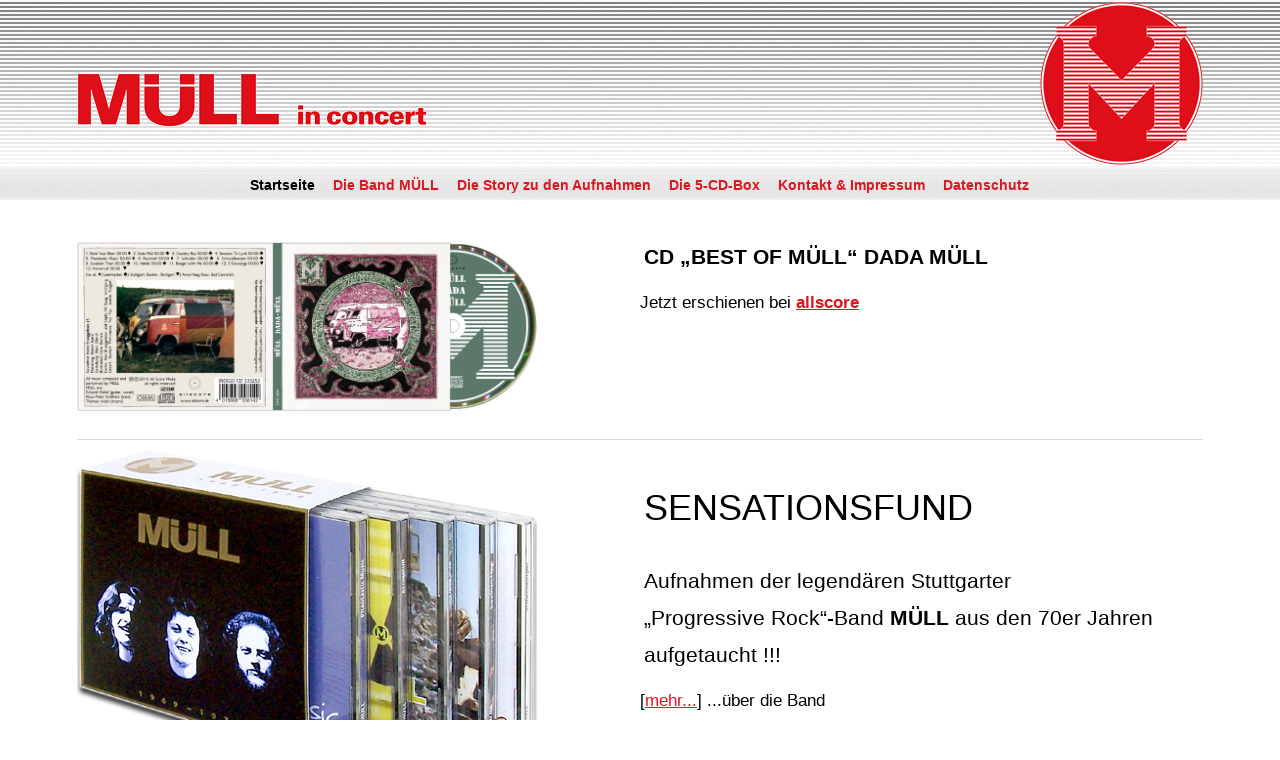

--- FILE ---
content_type: text/html; charset=UTF-8
request_url: http://muell-in-concert.de/de/index.php
body_size: 5265
content:
<!doctype html>
<html>	
	<head>
		<meta charset="utf-8">
		<meta http-equiv="content-type" content="text/html; charset=utf-8">
		<meta name="generator" content="www.ad1.de-custom-cms">
				<link rel="icon" type="image/vnd.microsoft.icon" href="../favicon.ico" sizes="16x16 32x32">
		<link rel="stylesheet" type="text/css" href="../muell_ic_12.css" title="prototype">
		<script type="text/javascript" src="../res/brchk.js"></script>
				<title>
			MÜLL in concert		</title>
				<script type="text/javascript">
			function cdrinfo()
			{
				alert("Verwendetes Produkt:\n\nSony DADC Professional CD-R 700 MB Inkjet\n\n* Diamond Dye (Datenseite silber)\n* Herst.Art.Nr.: AIW700T/01\n* Haltbarkeit lt. Hersteller: 35 Jahre");
			}
		</script>		
	</head>
	<body >		
		<div id="base">
				
			<div id="head">	
				<div id="LoLoL">
					<img src="../p/MiC.png" width="350" height="54" alt="MÜLL IN CONCERT">				</div>	
				<div id="LoLoR">
					<img src="../p/bigM.png" width="163" height="163" alt="MÜLL IN CONCERT">				</div>
			</div>
			
			<br style="clear:both">
				
			<div id="topnav">
				
 <table>
	<tr>
		 <td>Startseite</td>
		 <td><a href="../de/muell_-_die_band.php" title="Die Band MÜLL" onmouseout="window.status=''" onmouseover="window.status='Die Band MÜLL'; return true">Die Band MÜLL</a></td>
		 <td><a href="../de/muell_-_die_aufnahmen.php" title="Die Story zu den Aufnahmen" onmouseout="window.status=''" onmouseover="window.status='Die Story zu den Aufnahmen'; return true">Die Story zu den Aufnahmen</a></td>
		 <td><a href="../de/muell_-_die_cd-box.php" title="Die 5-CD-Box" onmouseout="window.status=''" onmouseover="window.status='Die 5-CD-Box'; return true">Die 5-CD-Box</a></td>
		 <td><a href="../de/kontakt_-_impressum.php" title="Kontakt &amp; Impressum" onmouseout="window.status=''" onmouseover="window.status='Kontakt &amp; Impressum'; return true">Kontakt &amp; Impressum</a></td>
		 <td><a href="../de/datenschutzerklaerung.php" title="Datenschutz" onmouseout="window.status=''" onmouseover="window.status='Datenschutz'; return true">Datenschutz</a></td>
	</tr>
</table>			</div>			
				
			<div id="main">

				<div id="st0">
				<map name="boxmap">
	<area shape="poly" coords="7,27,226,67,229,306,6,236" 
          href="../de/muell_-_die_cd-box.php" 
          alt="MÜLL - die CD-Box" title="MÜLL - die CD-Box" />
	<area shape="poly" coords="233,70,284,72,286,316,235,307" 
          href="../de/muell_cd_-_phantastic_music.php" 
          alt="Phantastic Music" title="Phantastic Music" />
	<area shape="poly" coords="292,70,327,73,328,315,293,311" 
          href="../de/muell_cd_-_atom_muell.php" 
          alt="Atom Müll" title="Atom Müll" />
	<area shape="poly" coords="333,72,372,74,374,319,336,311" 
          href="../de/muell_cd_-_dada_muell.php" 
          alt="Dada Müll" title="Dada Müll" />
	<area shape="poly" coords="380,73,415,76,415,318,380,312" 
          href="../de/muell_cd_-_swabian_train.php" 
          alt="Swabian Train" title="Swabian Train" />
	<area shape="poly" coords="420,73,455,72,455,315,419,311" 
          href="../de/muell_cd_-_schwellkoerper.php" 
          alt="Schwellkörper" title="Schwellkörper" />
</map>
<div class="picL" style="width:460px;height:quto;display:table;margin: 2em auto" ><a href="http://www.allscore.de/bands/dada-muell" target="_blank" title="allscore"><img src="../p/DADA-MUELL.png" style="width:100%;max-width:940px" alt="CD „BEST OF MÜLL“ DADA MÜLL"></a>
</div>


<div style="float:right;width:50%;min-width:488px;border:0px solid #123456;">

<h1><b>
	CD „BEST OF MÜLL“ DADA MÜLL
</b></h1>
<h2>
	Jetzt erschienen bei <strong><a href="http://www.allscore.de/bands/dada-muell" target="_blank" title="allscore">allscore</a></strong>
</h2>


</div>	

<hr style="clear:both">


<div class="picL" ><img src="../p/CD-box.png" width="460" height="335" alt="" usemap="#boxmap">
</div>


<div style="float:right;width:50%;min-width:488px;border:0px solid #123456;">



<h1 style="font-size:2.6em">
	SENSATIONSFUND
</h1>
<h1>
	Aufnahmen der legendären Stuttgarter „Progressive&nbsp;Rock“-Band <b>MÜLL</b> aus den 70er&nbsp;Jahren aufgetaucht&nbsp;!!!
</h1>

<h2>
	[<a href="../de/muell_-_die_band.php" title="mehr..." onmouseout="window.status=''" onmouseover="window.status='mehr...'; return true">mehr...</a>] ...über die Band
</h2>
<h2>
	[<a href="../de/muell_-_die_aufnahmen.php" title="mehr..." onmouseout="window.status=''" onmouseover="window.status='mehr...'; return true">mehr...</a>] ...über die Aufnahmen
</h2>
<h2>
	[<a href="../de/muell_-_die_cd-box.php" title="mehr..." onmouseout="window.status=''" onmouseover="window.status='mehr...'; return true">mehr...</a>] ...über die aktuelle CD-Box
</h2>


</div>	
	<br style="clear:both">
					
				<p>
					&nbsp;
				</p>
				</div>
				
			</div>

					<div id="copycount">&nbsp;coding + custom cms © 2011-2026 <a href="http://www.ad1.de" target="_blank">AD1 media</a> · 68892 | 1&nbsp;						
					</div>
					
		</div>
	
		<div id="ffnerver"><img src="../p/bl.gif" width="1" height="1" alt=""></div>
		
	</body>		
</html>

--- FILE ---
content_type: text/css
request_url: http://muell-in-concert.de/muell_ic_12.css
body_size: 4175
content:
body{
	font-family: verdana, arial, 'sans serif';
	font-size: 14px;
	line-height: 20px;/*
	background: #fff url('p/bg0_fff.gif') repeat-x;*/
	background: #fff url('p/bg_plus.png') repeat-x;
	margin: 0;
}

img {
	border: 0;
}

a {
	color: #DD161F;
}

a:hover {
	color: #AE1118;
}

hr {/*
	margin-top: 12px;
	margin-bottom: 12px;*/
	border: 0;
	height: 1px;
	color: #DADADA;
	background-color: #DADADA;
}

.picL {
	float: left;
	margin-right: 24px;
	margin-bottom: 24px;
	font-size: 11px;
}

.picR {
	float: right;
	margin-left: 24px;
	margin-bottom: 24px;
	font-size: 11px;
}

.picC {
	margin-left: auto;
	margin-right: auto;
	font-size: 11px;
}

h1 {
	font-size: 1.5em;
	font-weight: normal;
}

h2 {
	font-size: 1.2em;
	font-weight: normal;
}

h3 {
	font-size: 1.1em;
}

#ffnerver {
	position: absolute;
	left: 0;
	top: 100%;
	width: 0;
	height: 1px;
}

#base {
	width: 88%;
	min-width: 990px;
	margin-left: auto;
	margin-right: auto;
	margin-top: 0px;/*
	border: solid 1px #ff4444;*/
}

#head {
	width: 100%;/*
	border: solid 1px #44ff44;*/
}

#LoLoL {
	margin-top: 73px;
	float: left;/*
	border: solid 1px #44ff44;*/
}

#LoLoR {
	margin-top: 2px;
	float: right;/*
	border: solid 1px #44ff44;*/
}

#topnav {
	width: 100%;
	min-height: 22px;
	margin-top: 0;
	padding-top: 8px;/*
	border: solid 1px #ff4444;*/
}

#topnav table {
	margin-left: auto;
	margin-right: auto;
	margin-top: -6px;/*
	border: solid 1px #ff4444;*/
}

#topnav td {
	padding-left: 8px;
	padding-right: 8px;
	font-weight: bold;
}

#topnav a {
	text-decoration: none;
}

#topnav a:hover {
	text-decoration: underline;
	color: #;
}

#main {
	width: 100%;
	min-height: 400px;
	background: #fff;
	margin-top: 12px;
	padding-top: 8px;/*
	border: solid 1px #ff4444;*/
}

.albert {
	position: relative;
	top: 0;
	left: 0;
}

.copy {
	font-size: 10px;
}

.tipp {
	font-size: 12px;
}

#copycount {
	width: 100%;
	margin-top: 12px;
	font-size: 10px;
	text-align: right;
	color: #dadada;/*
	border: solid 1px #ffffff;*/
}

#copycount a {
	color: #dadada;
}

#copycount a:hover {
	color: #adadad;
}

#st0 {
	margin-left: auto;
	margin-right: auto;
	width: 100%;
	min-width: 522px;
	min-height: 348px;/*
	border: solid 1px #ff4444;*/
}

#st0 h1 {
	line-height: 1.8em;
	vertical-align: middle;
	min-height: 32px;
	margin-bottom: 0px;
	padding: 4px;/*
	background-color:#F9DE8F;*/
}

#st3 {
	margin-left: 12px;
	margin-right: 12px;
	font-size: 14px;
	line-height: 20px;
}

img[style*="right"]{
	margin-left:22px;
	margin-bottom:12px;
}

img[style*="left"]{
	margin-right:22px;
	margin-bottom:12px;
} 

.bbl {
	float: left;
	min-width: 1px;
	margin-top: 4px;
	margin-right: 22px;	
	margin-bottom: 12px;
}

.bbr {
	float: right;
	min-width: 1px;
	margin-top: 4px;
	margin-left: 22px;	
	margin-bottom: 12px;
}

.bild{
	font-size: 11px;
	padding-bottom: 12px;/*
	border: dotted 1px #dadada;*/
}

.bild img{
	margin-bottom: -16px;
}

.tabelle {
	width: 100%;/*
	border: dotted 1px #dadada;*/
}

.tabelle td{
	text-align: center;
	font-size: 11px;
}

.teltab{
	border-spacing: 0;
	margin-bottom: 12px;/*
	width: 29em;
	border: solid #ff7000 1px; */
}

.teltab td{
	padding-right: 12px;/*
	border: solid #ff7000 1px; */
}

#cdbx {
	width: 100%;
	border-collapse: collapse; /*
	border: solid #ff7000 1px;*/
}

#cdbx td {
	width: 20%;
	padding-left: 12px;
	padding-right: 12px;
	vertical-align: top;
	border-left: solid #adadad 1px;/* */
	border-right: solid #adadad 1px;/* */
}

#samplebox {
	float:left;
	width: 360px;/*
	margin-top: 75px;
	border: solid #ff7000 1px;*/
}

#probes {
	padding-left: 42px;
	display: none;/*
	border: solid #ff7000 1px;*/
}

#CDsubm {
	width: 360px;
	border-collapse: collapse;
	margin-bottom: 12px; /*
	border: solid #ff7000 1px;*/
}

#CDsubm td {
	width: 25%;
	padding-left: 10px;
	padding-right: 10px;
	vertical-align: top;
	border-left: solid #adadad 1px;/* */
	border-right: solid #adadad 1px;/* */
}

--- FILE ---
content_type: text/javascript
request_url: http://muell-in-concert.de/res/brchk.js
body_size: 1920
content:
USA=navigator.userAgent.toUpperCase();
//alert(USA)

ie4 = (document.all) ? 1 : 0
n4 = ((navigator.userAgent.indexOf("Mozilla/4") >= 0) && (navigator.appName=="Netscape")) ? 1 : 0 ;
nodom = 0;

ff = (USA.indexOf("FIREFOX") >= 0) ? 1 : 0 ;
n6 = (USA.indexOf("GECKO") >= 0) ? 1 : 0 ;
ie = (USA.indexOf("MSIE") >= 0) ? 1 : 0 ;
ie2 = (USA.indexOf("MSIE 2.") >= 0) ? 1 : 0 ;
ie3 = (USA.indexOf("MSIE 3.") >= 0) ? 1 : 0 ;
ie4 = (USA.indexOf("MSIE 4.") >= 0) ? 1 : 0 ;
ie5 = (USA.indexOf("MSIE 5.") >= 0) ? 1 : 0 ;
ie6 = (USA.indexOf("MSIE 6.") >= 0) ? 1 : 0 ;
ieminor = (ie6 || ie5 || ie4 || ie3 || ie2) ? 1 : 0;

dom = (document.getElementById) ? 1 : 0 ;
if(dom){
	ie4 = 0;
} else {
	nodom = 1;
}



// ################################### //

function prep(pObj,pSrc){
	if(document.images){
		eval(pObj+' = new Image()')
		eval(pObj+'.src = "'+pSrc+'"')
	}
}

// prep('Pkunstwerke0','../p/kunstwerke-o.gif')


// ###################################### //

function px(id,st){
	document.images["P"+id].src = eval("P"+id+st).src
}

// ################################### //

if(window.navigator.systemLanguage && !window.navigator.language) {
  function hoverIE() {
    var LI = document.getElementById("navidrop").firstChild;
    do {
      if (sucheUL(LI.firstChild)) {
        LI.onmouseover=einblenden; LI.onmouseout=ausblenden;
      }
      LI = LI.nextSibling;
    }
    while(LI);
  }

  function sucheUL(UL) {
    do {
      if(UL) UL = UL.nextSibling;
      if(UL && UL.nodeName == "UL") return UL;
    }
    while(UL);
    return false;
  }

  function einblenden() {
    var UL = sucheUL(this.firstChild);
    UL.style.display = "block"; // UL.style.backgroundColor = "silver";
  }
  function ausblenden() {
    sucheUL(this.firstChild).style.display = "none";
  }

  window.onload=hoverIE;
}


// ################################### //